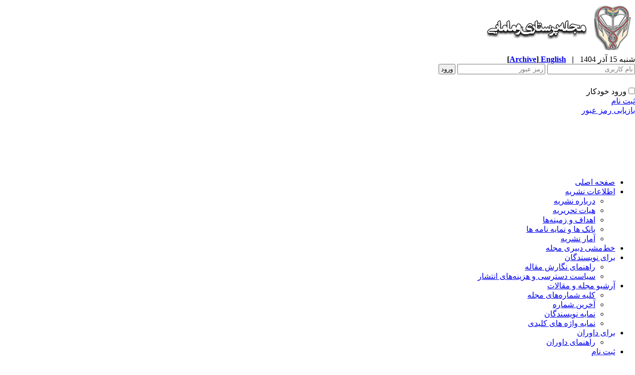

--- FILE ---
content_type: text/html; charset=UTF-8
request_url: http://unmf.umsu.ac.ir/browse.php?a_id=3929&sid=1&slc_lang=fa
body_size: 11194
content:
<!DOCTYPE html PUBLIC "-//W3C//DTD XHTML 1.0 Transitional//EN" "http://www.w3.org/TR/xhtml1/DTD/xhtml1-transitional.dtd">
<html xmlns="http://www.w3.org/1999/xhtml">
					
<head><meta name="citation_language" content="fa" >
<meta name="citation_journal_title" content="مجله پرستاری و مامایی">
<meta name="citation_title" content="ارتباط ابعاد سلامت روان با حمایت اجتماعی درک شده در ارائه‌دهندگان خدمات سلامت شهرستان اصفهان در سال 1397">
<meta name="citation_author" content="تفویضی زواره, مریم">
<meta name="citation_author_institution" content="دانشجوی کارشناسی ارشد آموزش جامعه نگر در نظام سلامت،  کمیته تحقیقات دانشجویی گروه آموزش بهداشت ، دانشکده بهداشت، دانشگاه علوم پزشکی اصفهان. اصفهان، ایران">
<meta name="citation_author" content="توکلی فرد, نگاه">
<meta name="citation_author_institution" content="استادیار، گروه پزشکی اجتماعی و خانواده، دانشکده پزشکی، دانشگاه علوم پزشکی اصفهان، ایران">
<meta name="citation_author" content="صابر, فاطمه">
<meta name="citation_author_institution" content="دانشجوی دکترای تخصصی آموزش بهداشت و ارتقا سلامت،کمیته تحقیقات دانشجویی گروه آموزش بهداشت و ارتقا سلامت، دانشکده بهداشت، دانشگاه علوم پزشکی اصفهان. اصفهان، ایران">
<meta name="citation_author" content="زمانی علویجه, فرشته">
<meta name="citation_author_institution" content="دانشیار، گروه آموزش بهداشت و ارتقا سلامت، دانشکده بهداشت، دانشگاه علوم پزشکی اصفهان. اصفهان، ایران (نویسنده مسئول)">
<meta name="citation_date" content="2020/1/10">
<meta name="citation_publication_date" content="2020/1/10">
<meta name="citation_volume" content="17">
<meta name="citation_issue" content="12">
<meta name="citation_firstpage" content="975">
<meta name="citation_lastpage" content="984">
<meta name="citation_pdf_url" content="http://unmf.umsu.ac.ir/files/site1/user_files_d52e1d/saber1392-A-10-3079-1-592b0ea.pdf">
<meta name="citation_abstract_html_url" content="http://unmf.umsu.ac.ir/article-1-3929-fa.html">
<meta name="DC.Title" content="ارتباط ابعاد سلامت روان با حمایت اجتماعی درک شده در ارائه‌دهندگان خدمات سلامت شهرستان اصفهان در سال 1397">
<meta name="DC.Source" content="مجله پرستاری و مامایی"/>
<meta name="DC.Date" content="10/1/2020">
<meta name="DC.Date.issued" scheme="ISO8601"  content="2020-1-10">
<meta name="DC.Format" scheme="IMT" content="application/pdf"/>
<meta name="DC.Contributor" content="تفویضی زواره, مریم">
<meta name="DC.Contributor" content="توکلی فرد, نگاه">
<meta name="DC.Contributor" content="صابر, فاطمه">
<meta name="DC.Contributor" content="زمانی علویجه, فرشته">
<meta name="citation_publisher" content="مجله پرستاری و مامایی">

	<meta name='twitter:title' content='ارتباط ابعاد سلامت روان با حمایت اجتماعی درک شده در ارائه‌دهندگان خدمات سلامت شهرستان اصفهان در سال 1397'>
	<meta name='twitter:description' content='پیش&#8204;زمینه و هدف: ارائه&#8204;دهندگان خدمات سلامت به علت سروکار داشتن با اقشار جامعه نیاز به سلامت روان کامل برای ادامه حرفه خود دارند. از طرفی حمایت اجتماعی از عوامل تأثیرگذار در سلامت روان افراد محسوب می&#8204;شود و کمک می&#8204;کند تا آن&#8204;ها با شرایط استرس&#8204;زا و اضطراب&#8204;آور کنار آمده و آسیب&#8204;های روانی کم&#8204;تری را تجربه ...'>
	<meta property='og:title' content='ارتباط ابعاد سلامت روان با حمایت اجتماعی درک شده در ارائه‌دهندگان خدمات سلامت شهرستان اصفهان در سال 1397'> 
	<meta property='og:description' content='پیش&#8204;زمینه و هدف: ارائه&#8204;دهندگان خدمات سلامت به علت سروکار داشتن با اقشار جامعه نیاز به سلامت روان کامل برای ادامه حرفه خود دارند. از طرفی حمایت اجتماعی از عوامل تأثیرگذار در سلامت روان افراد محسوب می&#8204;شود و کمک می&#8204;کند تا آن&#8204;ها با شرایط استرس&#8204;زا و اضطراب&#8204;آور کنار آمده و آسیب&#8204;های روانی کم&#8204;تری را تجربه ...'> 
	<meta property='og:url' content='http://unmf.umsu.ac.ir/article-1-3929-fa.html'> 
	
<base href="http://unmf.umsu.ac.ir/" /> 
<meta http-equiv="Content-Type" content="text/html; charset=utf-8" >
<meta name="keywords" content="Nursing, And, Midwifery, Journal, , , مجله, پرستاری, و, مامایی,  " >
<meta name="description" content="پیش&#8204;زمینه و هدف: ارائه&#8204;دهندگان خدمات سلامت به علت سروکار داشتن با اقشار جامعه نیاز به سلامت روان کامل برای ادامه حرفه خود دارند. از طرفی حمایت اجتماعی از عوامل تأثیرگذار در سلامت روان افراد محسوب می&#8204;شود و کمک می&#8204;کند تا آن&#8204;ها با شرایط استرس&#8204;زا و اضطراب&#8204;آور کنار آمده و آسیب&#8204;های روانی کم&#8204;تری را تجربه ... " >
<meta name="GENERATOR" content="Yektaweb 4732" >
<meta name="distribution" content="GLOBAL" >
<link rel="alternate" type="application/rss+xml" title=" News"  href="http://unmf.umsu.ac.ir/rss.php?sid=1&amp;slc_lang=1" >
			
<link rel="shortcut icon" type="image/x-icon" href="./favicon.ico" >
<link rel="icon" href="./favicon.ico" >
			
<meta http-equiv="content-language" content="fa">

<script  type="text/javascript" src="./files/0allsites/jqu.min.js?version=4732.76357"></script>
<script  type="text/javascript" src="./files/0allsites/jquery.marquee.min.js?version=4732.76357"></script>
					<link href='./files/0allsites/shared.css?version=4732.76357' rel='stylesheet' type='text/css' >

<link href='./files/0allsites/global_attach.css?version=4732.76357' rel='stylesheet' type='text/css' >
<link href='./templates/tmpl_modern01/000_tmpl_modern01.css?version=4732.76357' rel='stylesheet' type='text/css' >
<script type='text/javascript' src='./files/0allsites/jqu.num2fa.min.js?version=4732.76357'></script>
 <script type='text/javascript'>
 $(document).ready(function(){ $('.persian').num2FaAr();});
</script>
<meta name="viewport" content="width=device-width, initial-scale=1 " >	
<script type="text/javascript" src="./templates/tmpl_modern01/js/js_global.js?version=4732.76357"></script>
<script type="text/javascript" src="./templates/tmpl_modern01/js/js_local.js?version=4732.76357"></script>
<!--[if gte IE 9]>
<style type="text/css">
.gradient {filter: none;}
figure.effect-apollo:hover img{opacity: 0.19;}
figure.effect-apollo img {opacity: 1;}
figure.effect-apollo figcaption::before {background: none;}
</style>
<![endif]-->


<script type="text/javascript" src="./files/0allsites/scripts_full.js?version=4732.76357?&sid=1&amp;slc_lang=fa"></script>
<script type="text/javascript" src="./files/0allsites/jqu.bxslider.min.js?version=4732.76357"></script>
<link type="text/css" rel="stylesheet" href="./files/0allsites/global_attach_modern.css" media="screen" >
<link type="text/css" rel="stylesheet" href="./templates/tmpl_modern01/css/reset.css?version=4732.76357" media="screen" >
<link type="text/css" rel="stylesheet" href="./templates/tmpl_modern01/css/style_global.css?version=4732.76357" media="screen" >
<link type="text/css" rel="stylesheet" href="./templates/tmpl_modern01/css/style_local.css?version=4732.76357" media="screen" >
<link type="text/css" rel="stylesheet" href="./templates/tmpl_modern01/css/style_fa.css?version=4732.76357" media="screen" >
<link href="./files/0allsites/scripts.css?version=4732.76357" type="text/css" rel="stylesheet" >
<link href="./files/0allsites/jqu.bxslider.css" type="text/css" rel="stylesheet" >
<link href="./files/0allsites/flipbook.css?version=4732.76357" rel="stylesheet" type="text/css" >
				
<title>ارتباط ابعاد سلامت روان با حمایت اجتماعی درک شده در ارائه‌دهندگان خدمات سلامت شهرستان اصفهان در سال 1397 -  مجله پرستاری و مامایی</title>
<SCRIPT  type='text/javascript' src="./jvsc_servs/jscripts_nn.js.php?pg_numb=45&amp;awtvrsn=4732"></SCRIPT>
			
<SCRIPT type='text/javascript' 
src="./jvsc_servs/jscripts_chat_false.js?awtvrsn=4732">
</SCRIPT>			
            
                       
            <SCRIPT  type='text/javascript' >
            function init_mine() 
            {
				display_submenu(); 
				
				if (arguments.callee.done) 
				{
				   return;
				}
				else
				{
				   arguments.callee.done = true;
				}
			}
			
            if (document.addEventListener) 
            {
               document.addEventListener("DOMContentLoaded", init_mine, false);
            }
            
           //window.onload = init_mine();
			//page_vars 787
			if( document.readyState === 'loading' ) {
				document.addEventListener( 'DOMContentLoaded', init_mine );
			}
			else if( document.readyState === 'interactive' || document.readyState === 'complete' ) {
				init_mine ();
			}
				
				
			$(document).ready(function() {
				var pathname = window.location.href.split('#')[0];
				$('a[href^="#"]').each(function() {
					var $this = $(this),
						link = $this.attr('href');
					$this.attr('href', pathname + link);
				});
			});
			document.addEventListener("click", function(event) {
			  var element = event.target;
			  if (element.tagName.toLowerCase() == "a" && 
				element.getAttribute("href").indexOf("#") === 0) {
				my_href = location.href + element.getAttribute("href");
				my_href = my_href.replace(/#+/g, '#');
				element.href = my_href;
			  }
			});
            </script>
            
            
</head>

					<body id="body_main_div" class="browse-php body_rtl" dir="rtl" data-lang="fa" data-sid="1">
					<div id="body_sub_div" dir="rtl">
					










<div id="header">
  <div id="header_block">
    <div class="header_logo">
        <a title='اداره کتب و انتشارات'  href='./index.php?slc_lang=fa&amp;sid=1'><img border='0' src='./files/site1/modern01/header_right_fa.png'  alt='اداره کتب و انتشارات'  ></a>
        <span>
        <h1></h1>
        <h2></h2>
        </span>
        <div class="clr"></div>
    </div>

    <div id="login_area" >
        <div id="top_date">
        شنبه 15 آذر 1404
        <strong>&nbsp; | &nbsp; <a href='./index.php?slc_lang=en&amp;sid=1' title='Change Site Language' ><span> English </span></a><span dir="ltr">[<a id='archive_link' title='published articles' href='./mag-volumes.php'><span class='tiny_space_text'>Archive</span></a>]</span></strong>
        </div>

        <div id="login_box">





        <form  name="form_login" action="login.php?sid=1&amp;slc_lang=fa&amp;logincase=1" method="post" style="margin:0; padding:0">
          <input name="username" type="text" value="" placeholder="نام کاربری" id="user_style" >
          <input  name="password" type="password" value="" placeholder="رمز عبور" id="pass_style" >

          <input style="margin:0; padding:1px 3px;" name="submit" type="submit" class="submit_btn submit_login_top" value="ورود" >
          <input name="login" type="hidden" value="1" />
            <ul style="margin:0; padding:0; margin-top:25px">
            <li><span ><input style="margin:0;" id="login_chkbox" type="checkbox"  name="autologin" ></span>
            <span id="login_chk_txt">ورود خودکار</span></li>
              <li><a href="./form_register.php?sid=1&amp;slc_lang=fa">ثبت نام</a></li>
              <li><a href="./pass_req.php?sid=1&amp;slc_lang=fa">بازیابی رمز عبور</a></li>
            </ul>




        </form>
        <div class="clr"></div>














      </div>
    </div>




    <div class="header_logo2"><a title="اداره کتب و انتشارات" href="https://pub.umsu.ac.ir/" ><img border='0' src='./files/site1/modern01/header_left_fa.png'  alt='Nursing And Midwifery Journal'  ></a></div>
    <div class="clr"></div>
  </div>
</div>






<div class="top_line"></div>






<div id="menu_back">
<div id="awt_top_menu"><ul id="awt_navmenu">

<li class="lvl_1" id="yw_pgmenu_38">
<a href="./index.php?&amp;slct_pg_id=38&amp;sid=1&amp;slc_lang=fa"   >صفحه اصلی</a>
</li>

<li class="lvl_1" id="yw_pgmenu_39">
<a href="./page/39/اطلاعات-نشریه"   >اطلاعات نشریه</a>

 <ul>
  <li class="lvl_2" id="yw_pgmenu_40"><a href="./page/40/درباره-نشریه"   >درباره نشریه</a>
  </li>

  <li class="lvl_2" id="yw_pgmenu_41"><a href="./page/41/هیات-تحریریه"   >هیات تحریریه</a>
  </li>

  <li class="lvl_2" id="yw_pgmenu_42"><a href="./page/42/اهداف-و-زمینه‌ها"   >اهداف و زمینه‌ها</a>
  </li>

  <li class="lvl_2" id="yw_pgmenu_75"><a href="./page/75/بانک-ها-و-نمایه-نامه-ها"   >بانک ها و نمایه نامه ها</a>
  </li>

  <li class="lvl_2" id="yw_pgmenu_79"><a href="./page/79/آمار-نشریه"   >آمار نشریه</a>
  </li>
</ul>
</li>

<li class="lvl_1" id="yw_pgmenu_73">
<a href="./page/73/خط‌مشی-دبیری-مجله"   >خط‌مشی دبیری مجله</a>
</li>

<li class="lvl_1" id="yw_pgmenu_47">
<a href="./page/47/برای-نویسندگان"   >برای نویسندگان</a>

 <ul>
  <li class="lvl_2" id="yw_pgmenu_48"><a href="./page/48/راهنمای-نگارش-مقاله"   >راهنمای نگارش مقاله</a>
  </li>

  <li class="lvl_2" id="yw_pgmenu_80"><a href="./page/80/سیاست-دسترسی-و-هزینه‌های-انتشار"   >سیاست دسترسی و هزینه‌های انتشار</a>
  </li>
</ul>
</li>

<li class="lvl_1" id="yw_pgmenu_44">
<a href="./page/44/آرشیو-مجله-و-مقالات"   >آرشیو مجله و مقالات</a>

 <ul>
  <li class="lvl_2" id="yw_pgmenu_45"><a href="./browse.php?&amp;slct_pg_id=45&amp;sid=1&amp;slc_lang=fa"   >کلیه شماره‌های مجله</a>
  </li>

  <li class="lvl_2" id="yw_pgmenu_46"><a href="./browse.php?cur=1&amp;slct_pg_id=46&amp;sid=1&amp;slc_lang=fa"   >آخرین شماره</a>
  </li>

  <li class="lvl_2" id="yw_pgmenu_83"><a href="./authors_index.php?&amp;slct_pg_id=83&amp;sid=1&amp;slc_lang=fa"   >نمایه نویسندگان</a>
  </li>

  <li class="lvl_2" id="yw_pgmenu_84"><a href="./keywords_index.php?&amp;slct_pg_id=84&amp;sid=1&amp;slc_lang=fa"   >نمایه واژه های کلیدی</a>
  </li>
</ul>
</li>

<li class="lvl_1" id="yw_pgmenu_51">
<a href="./page/51/برای-داوران"   >برای داوران</a>

 <ul>
  <li class="lvl_2" id="yw_pgmenu_52"><a href="./page/52/راهنمای-داوران"   target="_blank"  >راهنمای داوران</a>
  </li>
</ul>
</li>

<li class="lvl_1" id="yw_pgmenu_53">
<a href="./form_register.php?&amp;slct_pg_id=53&amp;sid=1&amp;slc_lang=fa"   >ثبت نام</a>
</li>

<li class="lvl_1" id="yw_pgmenu_72">
<a href="./page/72/ارسال-مقاله"   >ارسال مقاله</a>

 <ul>
  <li class="lvl_2" id="yw_pgmenu_49"><a href="./page/49/راهنمای-ارسال-مقاله"   >راهنمای ارسال مقاله</a>
  </li>

  <li class="lvl_2" id="yw_pgmenu_50"><a href="./form_send_article.php?&amp;slct_pg_id=50&amp;sid=1&amp;slc_lang=fa"   >فرم ارسال مقاله</a>
  </li>
</ul>
</li>

<li class="lvl_1" id="yw_pgmenu_59">
<a href="./page/59/تسهیلات-پایگاه"   >تسهیلات پایگاه</a>

 <ul>
  <li class="lvl_2" id="yw_pgmenu_60"><a href="./site_map.php?&amp;slct_pg_id=60&amp;sid=1&amp;slc_lang=fa"   >راهنمای صفحات</a>
  </li>

  <li class="lvl_2" id="yw_pgmenu_61"><a href="./search.php?&amp;slct_pg_id=61&amp;sid=1&amp;slc_lang=fa"   >جستجو در پایگاه</a>
  </li>

  <li class="lvl_2" id="yw_pgmenu_62"><a href="./page/62/صفحه-پرسش‌های-متداول"   >صفحه پرسش‌های متداول</a>
  </li>

  <li class="lvl_2" id="yw_pgmenu_63"><a href="./tops.php?&amp;slct_pg_id=63&amp;sid=1&amp;slc_lang=fa"   >صفحه برترین‌های پایگاه</a>
  </li>

  <li class="lvl_2" id="yw_pgmenu_64"><a href="./form_sendmail.php?&amp;slct_pg_id=64&amp;sid=1&amp;slc_lang=fa"   >اطلاع‌رسانی به دوستان</a>
  </li>
</ul>
</li>

<li class="lvl_1" id="yw_pgmenu_67">
<a href="./page/67/فرم‌ها"   >فرم‌ها</a>
</li>

<li class="lvl_1" id="yw_pgmenu_56">
<a href="./page/56/تماس-با-ما"   >تماس با ما</a>

 <ul>
  <li class="lvl_2" id="yw_pgmenu_57"><a href="./page/57/اطلاعات-تماس"   >اطلاعات تماس</a>
  </li>

  <li class="lvl_2" id="yw_pgmenu_58"><a href="./form_contact.php?&amp;slct_pg_id=58&amp;sid=1&amp;slc_lang=fa"   >فرم برقراری ارتباط</a>
  </li>
</ul>
</li>

</ul></div>

  <div class="clr"></div>
</div>







<div id="top_box">
  <div id="top_box_b">


    <div id="search_social">




      <div id="search">
        <form action="./search.php?slc_lang=fa&amp;sid=1" method="post" id="search_style">
          <input type="text" onBlur="if(this.value=='')this.value=this.defaultValue;" onFocus="if(this.value==this.defaultValue)this.value='';"
          value="جستجوی مطالب پایگاه" name="terms" id="search_input" >
          <input type="hidden" name="home_search" value="1" >
          <input type="hidden" value="1" name="s_sections" >
          <input type="hidden" value="site_cnt" name="search_dest" >
          <input type="submit" value="" class="search_btn" name="submit1" >
        </form>
      </div>









      <div id="search">
        <form action="./search.php?slc_lang=fa&amp;sid=1" method="post" id="search_style">
          <input type="text" onBlur="if(this.value=='')this.value=this.defaultValue;" onFocus="if(this.value==this.defaultValue)this.value='';" value="جستجوی مقالات منتشر شده" name="terms" id="search_input" >
          <input type="hidden" name="home_search" value="1" >
          <input type="hidden" value="1" name="s_sections" >
          <input type="hidden" value="mag_articles" name="search_dest" >
          <input type="submit" value="" class="search_btn" id="search_btn" name="submit1" >
        </form>
      </div>







      <div id="social_bar">
      <a href="https://www.researchgate.net/" class="social_icon icon_resgate" title="Research Gate"></a>
<a href="https://t.me/UNMFJournal" class="social_icon icon_telegram" title="Telegram"></a>
<a href="https://independent.academia.edu/UNMFJournal" class="social_icon icon_academia" title="Academia"></a>
<a href="www.linkedin.com/in/unmfjournal" class="social_icon icon_linkedin" title="Linkedin"></a>
<a href="https://twitter.com/UNMFJournal" class="social_icon icon_twitter" title="Twitter"></a>
<a href="jinfo.xml.php" class="social_icon icon_xml" title="Journal XML"></a>
<a href="rss.php?lang=fa" class="social_icon icon_rss" title="Articles RSS"></a>


      </div>
      <div class="clr"></div>


    </div>





<script type="text/javascript">
function boxToggle(id)
{
	$("#"+id).slideToggle();
}
</script>
<div dir="rtl" class="yw_box" >

<!-- JSON-LD markup generated by Google Structured Data Markup Helper. -->
<script type="application/ld+json">
{
  "@context": "http://schema.org",
  "@type": "Article",
  "headline": "ارتباط ابعاد سلامت روان با حمایت اجتماعی درک شده در ارائه‌دهندگان خدمات سلامت شهرستان اصفهان در سال 1397",
  "author": {
    
					"@type": "Person",
					"name": "Zamani alavijeh, Fereshteh"
					
  },
  "datePublished": "2020/1/10",
  "articleBody": "پیش&#8204;زمینه و هدف: ارائه&#8204;دهندگان خدمات سلامت به علت سروکار داشتن با اقشار جامعه نیاز به سلامت روان کامل برای ادامه حرفه خود دارند. از طرفی حمایت اجتماعی از عوامل تأثیرگذار در سلامت روان افراد محسوب می&#8204;شود و کمک می&#8204;کند تا آن&#8204;ها با شرایط استرس&#8204;زا و اضطراب&#8204;آور کنار آمده و آسیب&#8204;های روانی کم&#8204;تری را تجربه ..."
}
</script>	
	

























            <div style="background-color:#edecec;" align="center"  class="yw_text_small persian">
            <strong>دوره 17، شماره 12 - ( اسفند 1398 )</strong>  &nbsp;  &nbsp;  &nbsp;  &nbsp;  &nbsp;  &nbsp;  &nbsp;  &nbsp;  &nbsp;
            <a href="browse.php?mag_id=125&amp;slc_lang=fa&amp;sid=1">جلد 17 شماره 12 صفحات 984-975</a> |
            <a href="browse.php?slc_lang=fa&amp;sid=1">برگشت به فهرست نسخه ها</a>
            </div>










            <div class="yw_text" id="articles_abst_area">

                <div class="wid25p maxwSmall" style=" float:left; vertical-align:top; padding:0 5px ;"   >

                    <p align="center" dir="ltr">
                    <div align='center'><a href='http://unmf.umsu.ac.ir/article-1-3929-fa.html'><img style='border:1px solid #ccc;padding:5px;' border=1px width='100px' height='100px' src='./files/site1/user_files_d52e1d/qrcodes/url_fa_A-10-3079-1.abst.png'></a></div>
                    </p>













                    <p align="center" dir="ltr">
                    <a href="article-3929.xml"><img src="./files/0allsites/images/icon_xml.gif"   border="0" alt="XML" /></a>
                    <a href="article-1-3929-en.html"><img src="./files/0allsites/images/icon_en.gif" border="0" alt="English Abstract" /></a>
                    <a href="browse.php?a_id=3929&amp;slc_lang=fa&amp;sid=1&printcase=1&hbnr=1&hmb=1"><img src="./files/0allsites/images/icon_print.gif" border="0" alt="Print" /></a>
                    </p>

                    <hr>


                    <div dir="ltr" class="yw_text_small"  >
                    <strong>Download citation:</strong> <br><a href='web2export.php?a_code=A-10-3079-1&amp;sid=1&amp;slc_lang=fa&amp;type=BibTeX'>BibTeX</a> | <a href='web2export.php?a_code=A-10-3079-1&amp;sid=1&amp;slc_lang=fa&amp;type=ris'>RIS</a> | <a href='web2export.php?a_code=A-10-3079-1&amp;sid=1&amp;slc_lang=fa&amp;type=EndNote'>EndNote</a> | <a href='web2export.php?a_code=A-10-3079-1&amp;sid=1&amp;slc_lang=fa&amp;type=Medlars'>Medlars</a> | <a href='web2export.php?a_code=A-10-3079-1&amp;sid=1&amp;slc_lang=fa&amp;type=ProCite'>ProCite</a> | <a href='web2export.php?a_code=A-10-3079-1&amp;sid=1&amp;slc_lang=fa&amp;type=Reference_Manager'>Reference Manager</a> | <a href='web2export.php?a_code=A-10-3079-1&amp;sid=1&amp;slc_lang=fa&amp;type=RefWorks'>RefWorks</a><br><strong>Send citation to:</strong> <br><div style='float:left; padding:5px;'><img src='./files/0allsites/images/icon-mendeley2.png' /></div>
					<div style='float:left'><a target='_blank' href='http://www.mendeley.com/import/?url=http://unmf.umsu.ac.ir/article-1-3929-fa.html'>Mendeley</a> &nbsp;</div><div style='float:left; padding:5px;'><img src='./files/0allsites/images/icon-zotero2.png' /></div><div style='float:left'><a href='web2export.php?a_code=A-10-3079-1&amp;sid=1&amp;slc_lang=fa&amp;type=ris'>Zotero</a> &nbsp;</div><div style='float:left; padding:5px;'><img src='./files/0allsites/images/icon-refworks2.png' /></div><div style='float:left'><a target='_blank' href='http://www.refworks.com/express/ExpressImport.asp?vendor=Urmia-University-of-Medical-Sciences&filter=RefWorks%20Tagged%20Format&encoding=65001&url=http%3A%2F%2Funmf.umsu.ac.ir%2Farticle-1-3929-fa.html' target='RefWorksMain'>RefWorks</a></div>
                    <div style='float:none; clear:both;' ></div>
					<hr>
                    </div>
                    <div dir="ltr"  class="yw_text_small"  >
                    <div dir="ltr"> Tafvizi Zavareh M,  Tavakkoli Fard N,  Saber F,  Zamani alavijeh F. THE RELATIONSHIP BETWEEN MENTAL HEALTH DIMENSIONS WITH PERCEIVED SOCIAL SUPPORT IN ISFAHAN HEALTH SERVICES PROVIDERS IN 2018.  Nursing and Midwifery Journal 2020; 17 (12) :975-984<br>URL: <a href='http://unmf.umsu.ac.ir/article-1-3929-fa.html'>http://unmf.umsu.ac.ir/article-1-3929-fa.html</a>  </div>  
                    </div>
                    <div class="yw_text_small persian"  >
                    <div dir="rtl">تفویضی زواره مریم،  توکلی فرد نگاه،  صابر فاطمه،  زمانی علویجه فرشته. ارتباط ابعاد سلامت روان با حمایت اجتماعی درک شده در ارائه‌دهندگان خدمات سلامت شهرستان اصفهان در سال 1397.  مجله پرستاری و مامایی. 1398; 17 (12) :975-984<p dir='ltr' align='left'>URL: <a href='http://unmf.umsu.ac.ir/article-1-3929-fa.html'>http://unmf.umsu.ac.ir/article-1-3929-fa.html</a></p>  </div>  <hr>
                    </div>



					 <div align="center" class="social_sharing">
						<a class="facebook masterTooltip" title="Facebook"></a>
						<a class="twitter masterTooltip " title="Twitter"></a>
						<a class="telegram masterTooltip" title="Telegram"></a>
						<a class="linkedin masterTooltip" title="Linkedin"></a>
						<a class="google masterTooltip" title="Google Plus"></a>
						<a class="eitaa masterTooltip" title="eitaa"></a>
					</div>
					<script type="text/javascript">
					$( document ).ready(function()
					{
						var mPageUrl=$("meta[property='og:url']").attr("content");
						var mImg =$("meta[property='og:image']").attr("content");
						var metaTitle=$("meta[property='og:title']").attr("content");
						var metaDesc=$("meta[property='og:description']").attr("content");
						//////
						var facebook="http://www.facebook.com/sharer.php?s=100"+"&p[url]="+mPageUrl+"&p[images][0]="+mImg+"&p[title]="+metaTitle+"&p[summary]="+metaDesc;
						$('a.facebook').attr("href",facebook);
						////
						var twitter= "https://www.addtoany.com/add_to/twitter?linkurl="+mPageUrl+"&linkname="+metaTitle+"&linknote="+metaDesc;
						$('a.twitter').attr("href",twitter);
						///
						var telegram="https://telegram.me/share/url?url="+mPageUrl+"&amp;text="+metaTitle;
						$('a.telegram').attr("href",telegram);
						///
						var linkedin="https://www.linkedin.com/shareArticle?mini=true&url="+mPageUrl+"&title="+metaTitle+"&summary="+metaDesc+"&source="+mImg;
						$('a.linkedin').attr("href",linkedin);
						///
						var google="https://plus.google.com/share?url="+mPageUrl;
						$('a.google').attr("href",google);
						////
						var eitaa="https://eitaa.com/share/url?url="+mPageUrl;
						$('a.eitaa').attr("href",eitaa);
						////
						$('.social_sharing a').click(function () {
							window.open($(this).attr('href'), 'sharer', 'width=626,height=436');
							return false;
						});
						load_master_tooltip();
					});
					</script>


                </div>




                <div class="wid70p maxwSmall" style="float:right; width:70%; vertical-align:top; ">

                    <div class="yw_text abstractmed">
                    <strong><a href="./article-1-3929-fa.pdf "><span class="abstract_title" >ارتباط ابعاد سلامت روان با حمایت اجتماعی درک شده در ارائه‌دهندگان خدمات سلامت شهرستان اصفهان در سال 1397</span></a></strong>
                    
                    </div>


                    <div class="yw_text_small abstract"  dir="rtl" >
                    <span class="persian"><a href='search.php?sid=1&amp;slc_lang=fa&author=%D8%AA%D9%81%D9%88%DB%8C%D8%B6%DB%8C+%D8%B2%D9%88%D8%A7%D8%B1%D9%87'>  مریم تفویضی زواره</a><sup>1</sup> <span dir='ltr' style='vertical-align:middle;padding-top:5px; '><a style='' class='masterTooltip' title='Search in Google Scholar' target='_blank' href='https://scholar.google.co.uk/scholar?as_q=&num=10&btnG=Search+Scholar&as_epq=&as_oq=&as_eq=&as_occt=any&as_sauthors=%22Maryam  +Tafvizi Zavareh%22&as_publication=&as_ylo=&as_yhi=&as_allsubj=all&hl=en'><img src='./files/0allsites/images/googlesc20.png'></a></span>  <span dir='ltr' style='vertical-align:middle;padding-top:5px; '><a style='' class='masterTooltip' title='Search in PubMed' target='_blank' href='https://pubmed.ncbi.nlm.nih.gov/?cmd=search&term=Maryam  +Tafvizi Zavareh'><img src='./files/0allsites/images/pubmed20.png'></a></span>،  <a href='search.php?sid=1&amp;slc_lang=fa&author=%D8%AA%D9%88%DA%A9%D9%84%DB%8C+%D9%81%D8%B1%D8%AF'>  نگاه توکلی فرد</a><sup>2</sup> <span dir='ltr' style='vertical-align:middle;padding-top:5px; '><a style='' class='masterTooltip' title='Search in Google Scholar' target='_blank' href='https://scholar.google.co.uk/scholar?as_q=&num=10&btnG=Search+Scholar&as_epq=&as_oq=&as_eq=&as_occt=any&as_sauthors=%22Negah +Tavakkoli Fard%22&as_publication=&as_ylo=&as_yhi=&as_allsubj=all&hl=en'><img src='./files/0allsites/images/googlesc20.png'></a></span>  <span dir='ltr' style='vertical-align:middle;padding-top:5px; '><a style='' class='masterTooltip' title='Search in PubMed' target='_blank' href='https://pubmed.ncbi.nlm.nih.gov/?cmd=search&term=Negah +Tavakkoli Fard'><img src='./files/0allsites/images/pubmed20.png'></a></span>،  <a href='search.php?sid=1&amp;slc_lang=fa&author=%D8%B5%D8%A7%D8%A8%D8%B1'>  فاطمه صابر</a><sup>3</sup> <span dir='ltr' style='vertical-align:middle;padding-top:5px;'><a style='' class='masterTooltip' title='http://orcid.org/0000-0002-8728-6093' target='_blank' href='http://orcid.org/0000-0002-8728-6093'><img src='./files/0allsites/images/orcid20.png'></a></span>  <span dir='ltr' style='vertical-align:middle;padding-top:5px; '><a style='' class='masterTooltip' title='Search in Google Scholar' target='_blank' href='https://scholar.google.co.uk/scholar?as_q=&num=10&btnG=Search+Scholar&as_epq=&as_oq=&as_eq=&as_occt=any&as_sauthors=%22Fatemeh +Saber%22&as_publication=&as_ylo=&as_yhi=&as_allsubj=all&hl=en'><img src='./files/0allsites/images/googlesc20.png'></a></span>  <span dir='ltr' style='vertical-align:middle;padding-top:5px; '><a style='' class='masterTooltip' title='Search in PubMed' target='_blank' href='https://pubmed.ncbi.nlm.nih.gov/?cmd=search&term=Fatemeh +Saber'><img src='./files/0allsites/images/pubmed20.png'></a></span>،  <a href='search.php?sid=1&amp;slc_lang=fa&author=%D8%B2%D9%85%D8%A7%D9%86%DB%8C+%D8%B9%D9%84%D9%88%DB%8C%D8%AC%D9%87'>  فرشته زمانی علویجه</a><sup>*</sup><sup>4</sup> <span dir='ltr' style='vertical-align:middle;padding-top:5px; '><a style='' class='masterTooltip' title='Search in Google Scholar' target='_blank' href='https://scholar.google.co.uk/scholar?as_q=&num=10&btnG=Search+Scholar&as_epq=&as_oq=&as_eq=&as_occt=any&as_sauthors=%22Fereshteh+Zamani alavijeh%22&as_publication=&as_ylo=&as_yhi=&as_allsubj=all&hl=en'><img src='./files/0allsites/images/googlesc20.png'></a></span>  <span dir='ltr' style='vertical-align:middle;padding-top:5px; '><a style='' class='masterTooltip' title='Search in PubMed' target='_blank' href='https://pubmed.ncbi.nlm.nih.gov/?cmd=search&term=Fereshteh+Zamani alavijeh'><img src='./files/0allsites/images/pubmed20.png'></a></span></span>
                    </div>

                    <div class="yw_text_small abstractsmall"  dir="rtl" >
                    <em><span class="persian">1- دانشجوی کارشناسی ارشد آموزش جامعه نگر در نظام سلامت،  کمیته تحقیقات دانشجویی گروه آموزش بهداشت ، دانشکده بهداشت، دانشگاه علوم پزشکی اصفهان. اصفهان، ایران <br> 2- استادیار، گروه پزشکی اجتماعی و خانواده، دانشکده پزشکی، دانشگاه علوم پزشکی اصفهان، ایران <br> 3- دانشجوی دکترای تخصصی آموزش بهداشت و ارتقا سلامت،کمیته تحقیقات دانشجویی گروه آموزش بهداشت و ارتقا سلامت، دانشکده بهداشت، دانشگاه علوم پزشکی اصفهان. اصفهان، ایران <br> 4- دانشیار، گروه آموزش بهداشت و ارتقا سلامت، دانشکده بهداشت، دانشگاه علوم پزشکی اصفهان. اصفهان، ایران (نویسنده مسئول) </span></em>
                    </div>


                    <div class="yw_text_small persian"  dir="rtl"  style="text-align:justify">
                    <strong>:</strong>   &nbsp;  <span  dir=rtl> (4843 مشاهده)</span>
                    </div>

                    <div class="yw_text_small"  dir="rtl" style="text-align:justify">
                    پیش&zwnj;زمینه و هدف: ارائه&zwnj;دهندگان خدمات سلامت به علت سروکار داشتن با اقشار جامعه نیاز به سلامت روان کامل برای ادامه حرفه خود دارند. از طرفی حمایت اجتماعی از عوامل تأثیرگذار در سلامت روان افراد محسوب می&zwnj;شود و کمک می&zwnj;کند تا آن&zwnj;ها با شرایط استرس&zwnj;زا و اضطراب&zwnj;آور کنار آمده و آسیب&zwnj;های روانی کم&zwnj;تری را تجربه کنند. لذا این مطالعه باهدف بررسی ارتباط سلامت روان با حمایت اجتماعی درک شده ارائه&zwnj;دهندگان خدمات سلامت شاغل در شهرستان اصفهان انجام شد. &nbsp;مواد و روش&zwnj;ها: این مطالعه توصیفی-تحلیلی از نوع مقطعی بر روی 400 نفر از مراقبین سلامت و بهورزان شاغل در سیستم بهداشتی درمانی شهرستان اصفهان در سال 1397 انجام شد. روش نمونه&zwnj;گیری دومرحله&zwnj;ای از نوع تصادفی طبقه&zwnj;بندی شده بود. داده&zwnj;ها با استفاده از پرسشنامه 3 قسمتی شامل 1- مشخصات فردی، 2- وضعیت سلامت روان (اضطراب، افسردگی و استرس) و 3- حمایت اجتماعی درک شده جمع&zwnj;آوری شد و با استفاده از نرم&zwnj;افزار SPSS ورژن 24 از طریق تحلیل رگرسیون و ضریب همبستگی تجزیه&zwnj;و&zwnj;تحلیل گردید. یافته&zwnj;ها: میانگین سنی افراد شرکت&zwnj;کننده در مطالعه3/8&plusmn;6/38 بود. در این مطالعه وضعیت سلامت روان با نمره حمایت اجتماعی درک شده رابطه معنی&zwnj;دار و معکوس داشتند. همچنین نتایج به&zwnj;دست&zwnj;آمده نشان دادند که سن، تعداد فرزندان، سابقه کاری با &nbsp;ابعاد سلامت روان (اضطراب ، افسردگی و استرس) و حمایت اجتماعی درک شده دارای همبستگی معکوس و معنی&zwnj;داری هستند (05/0 P
                    </div>


                    




                    <div class="yw_text_small"  >
                    <strong>واژه‌های کلیدی: </strong> <a href='search.php?sid=1&amp;slc_lang=fa&srchterm=%D8%B3%D9%84%D8%A7%D9%85%D8%AA+%D8%B1%D9%88%D8%A7%D9%86'>سلامت روان</a>، <a href='search.php?sid=1&amp;slc_lang=fa&srchterm=%D8%AD%D9%85%D8%A7%DB%8C%D8%AA+%D8%A7%D8%AC%D8%AA%D9%85%D8%A7%D8%B9%DB%8C+%D8%AF%D8%B1%DA%A9+%D8%B4%D8%AF%D9%87'>حمایت اجتماعی درک شده</a>، <a href='search.php?sid=1&amp;slc_lang=fa&srchterm=%D8%B9%D9%88%D8%A7%D9%85%D9%84+%D8%AC%D9%85%D8%B9%DB%8C%D8%AA+%D8%B4%D9%86%D8%A7%D8%AE%D8%AA%DB%8C'>عوامل جمعیت شناختی</a>، <a href='search.php?sid=1&amp;slc_lang=fa&srchterm=%D8%A7%D8%B1%D8%A7%D8%A6%D9%87%E2%80%8C%D8%AF%D9%87%D9%86%D8%AF%DA%AF%D8%A7%D9%86+%D8%AE%D8%AF%D9%85%D8%A7%D8%AA+%D8%B3%D9%84%D8%A7%D9%85%D8%AA'>ارائه‌دهندگان خدمات سلامت</a>
                    </div>





                    <div class="yw_text_small"  dir="rtl"  >
                    <a href="./article-1-3929-fa.pdf"  >
                    <span class="abstract_title"  dir="rtl" ><strong>متن کامل<span  dir=rtl> [PDF 2910 kb]</span> </strong> </span>
                    </a>
                    
                    <a href="" target="_blank"> <strong></strong></a>



                    <a href="" target="_blank"> </a>

                    
                    &nbsp; <span class="persian"><span  dir=rtl> (1183 دریافت)</span>  </span>


                     <strong></strong>&nbsp;  

                     <strong></strong>&nbsp;  



                    
                    



                    </div>



                    <div style="vertical-align:middle" class="yw_text_small abstract"  dir="rtl" >
                    نوع مطالعه:  <a href='search.php?sid=1&amp;slc_lang=fa&atcl=1&type=10'>پژوهشي</a> |
                    موضوع مقاله: 
                    <a href='search.php?sid=1&amp;slc_lang=fa&atcl=1&abst_subject=18'>آموزش بهداشت</a>  
                    </div>


                    <div class="yw_text_small"  >
                    
                    </div>

                    <hr>














                    <div class="yw_text_small" align="center"  >




                    <form  name="form1" method="post" action="./forms.php?mod=add_cnt_comments_atcl&amp;mycnt_id=&amp;slc_lang=fa&amp;sid=1&amp;a_code=A-10-3079-1&amp;a_ordnum=3929">
                    <div class="yw_text_small" align="center"  >
                    ارسال نظر درباره این مقاله : نام کاربری یا پست الکترونیک شما:
                    <input name="user_prop"
                    onfocus="if (this.value == 'نام یا پست الکترونیک') {this.value = '';}"
                    dir="ltr" type="text" id="user_prop" value="نام یا پست الکترونیک" size="20" maxlength="40">
                    <br>
                    <textarea style="width:100%;" dir="rtl" name="cmnt_body" cols="60" rows="2" id="cmnt_body"></textarea><input name='the_userext_yw' type='hidden'>
                    </div>



                    <div class="yw_text_small" align="center"  >

				  <div class="pad5"> <img src="captcha_yekta.php?rnd=55646937" alt="CAPTCHA" style="min-width: 120px; min-height: 35px" class="captcha-image" width="130px" height="35px">
<i class="refresh-captcha"><img style="cursor:pointer;" src="./files/0allsites/panel/pan/icon_refresh.png"></i>

<script>		
var refreshButton = document.querySelector(".refresh-captcha");
refreshButton.onclick = function() {
  document.querySelector(".captcha-image").src = 'captcha_yekta.php?rnd=' + Date.now();
  $("#captcha_code").removeClass("input_alarm").removeClass("input_verified").val("");

}

$(window).bind("pageshow", function() { 
  document.querySelector(".captcha-image").src = 'captcha_yekta.php?rnd=' + Date.now();
  $("#captcha_code").removeClass("input_alarm").removeClass("input_verified").val("");
});




function check_captcha(){
var $this = $("#captcha_code");
my_url = "./captcha.chk.ajax.php";
if(typeof ajax_request_captcha !== "undefined")
{
	ajax_request_captcha.abort();
}

ajax_request_captcha = $.ajax(
{ 
type: "POST",
url: my_url,
data: {
	"captcha_code" : $this.val()
},
dataType: "json",
success:check_captcha_response,
error:end_error_gen
});

function check_captcha_response(response)
{
	var status = response.status;
	if(status=="true")
	{
		$this.addClass("input_verified").removeClass("input_alarm");
		if ($(".captcha_submit").length) 
		{
			$(".captcha_submit").fadeIn();
		}
	}
	else
	if(status=="wrong")
	{
		$this.addClass("input_alarm").removeClass("input_verified");
		if ($(".captcha_submit").length) 
		{
			$(".captcha_submit").fadeOut();
		}
		
		swal("Incorrect Captcha Code", "کد امنیتی را به صورت صحیح وارد نکرده اید. در صورت نیاز تصویر را ریفرش کنید.", "error");
	}
	else
	{
		$this.addClass("input_alarm").removeClass("input_verified");
		if ($(".captcha_submit").length) 
		{
			$(".captcha_submit").fadeOut();
		}
	}
}	
};



</script>	

 </div>
				  <div class="pad5"> <input type="text"  name="captcha_code" onkeyup="return check_captcha();"  autocomplete="off" id="captcha_code"  class="post_l center" size="11"  placeholder="کد امنیتی" ></div>

                    <input class="submit_btn captcha_submit" type="submit" name="Submit" value="افزودن نظرات">
                    </div>

                    </form>
                    <hr>






                    </div>



                    <div class="clr"></div>











                    <div class="yw_text_small ltr" align="center" >
                    <table style=" direction:rtl">
	<tbody>
		<tr>
			<td colspan="2" style="font-weight:bold;padding-bottom:5px;">بازنشر اطلاعات</td>
		</tr>
		<tr>
			<td><a href="http://creativecommons.org/licenses/by-nc/4.0/" rel="license"><img alt="Creative Commons License" src="//i.creativecommons.org/l/by-nc/4.0/88x31.png" /> </a></td>
			<td style="padding-right:5px;">این مقاله تحت شرایط <a href="http://creativecommons.org/licenses/by-nc/4.0/" rel="license" target="_blank">Creative Commons Attribution-NonCommercial 4.0 International License</a> قابل بازنشر است.</td>
		</tr>
	</tbody>
</table>

                    </div>
                    <hr>






















                 </div>

              </div>

              <div class="clr"></div>

</div>







</div>





		<script>
		if( ($("#captcha_code").length) && ($(".captcha_submit").length) )
		{
			$(".captcha_submit" ).click(function(e) 
			{
				if($("#captcha_code").val()=="")
				{
					e.preventDefault();
					$('html, body').animate({scrollTop: $(".captcha_submit").offset().top-200}, 400);
					swal("Empty Captcha Code", "لطفا کد امنیتی را در کادر مربوطه بنویسید", "error");

				}

			});
		}
		</script>
	</div>


<div id="footer">


<div class="border_style" id="border_bottom"></div>
  <div id="footer_block">
    <div class="box_footer">
<h4>پایگاه های مرتبط</h4>

<ul class="list_style2">
	<li><a href="http://journalportal.research.ac.ir/">کمیسیون نشریات وزارت بهداشت</a></li>
	<li><a href="http://www.msrt.ir/fa/rppc/Pages/Files/ScientificPublicationsCommission.aspx">کمسیون نشریات وزارت علوم</a></li>
	<li><a href="http://www.yektaweb.com">شرکت یکتاوب</a></li>
</ul>
</div>

<div class="box_footer">
<h4>کلمات کلیدی</h4>
<a href="#">نشریه</a>, <a href="#">مجله علمی</a>, <a href="#">مجله پرستاری و مامایی</a></div>

<div class="box_footer">
<h4>اطلاعات تماس</h4>

<p>آدرس مکاتبه: <font><font>آذربایجان غربی، ارومیه، بلوار رسالت، خیابان جهاد، کوی اورژانس، معاونت تحقیقات و فناوری</font></font></p>

<p>صندوق پستی : <font>۱۱۳۸</font></p>

<p>کد پستی : <font>۵۷۱۴۷۸۳۷۳۴</font><br />
تلفن : <font>32233009-۰۴۴ </font></p>

<p>فاکس : <font>32233009-۰۴۴</font><br />
پست الکترونیک :<br />
unmf<img alt="" height="13px" src="./files/0allsites/images/em_sign.png" width="13px" />umsu.ac.ir ,&nbsp;<a href="mailto:j.nur.mid@gmail.com"><font>j.nur.mid<img alt="" height="13px" src="./files/0allsites/images/em_sign.png" width="13px" />gmail.com</font></a></p>
</div>

    <div class="box_footer footer_logo">


   <img border="0" src="./files/site1/modern01/footer_fa.png"  alt="اداره کتب و انتشارات"  height="100">


    </div>

    <div class="clr"></div>
  </div>
</div>



<div id="footer2">
  <div id="footer2_block">
   <div id="f2_right">
      <p class="yw_text_small2"> کلیه حقوق این وب سایت متعلق به <a href="http://unmf.umsu.ac.ir">مجله پرستاری و مامایی</a> می باشد.</p>
      <p class="yw_text_small2">طراحی و برنامه نویسی : <a href="http://www.yektaweb.com">یکتاوب افزار شرق</a></p>
    </div>
    <div id="f2_left">
      <p class="yw_text_small2"> © 2025 CC BY-NC 4.0 | <a href="http://unmf.umsu.ac.ir">Nursing And Midwifery Journal</a></p>
      <p class="yw_text_small2">Designed & Developed by : <a href="http://www.yektaweb.com">Yektaweb</a></p>
    </div>
  </div>
</div>


            
            
<script  type='text/javascript'>
$(window).on('load', function() 
{
    $('.yw-slide-up').marquee(
	{direction: 'up',	speed: 8000,	gap: 70,	delayBeforeStart: 50,	duplicated: true,	pauseOnHover: true}
	);
    $('.yw-slide-down').marquee(
	{direction: 'down',	speed: 8000,	gap: 70,	delayBeforeStart: 50,	duplicated: true,	pauseOnHover: true}
	);
    $('.yw-slide-left').marquee(
	{direction: 'left',	speed: 8000,	gap: 70,	delayBeforeStart: 50,	duplicated: true,	pauseOnHover: true}
	);
    $('.yw-slide-right').marquee(
	{direction: 'right',	speed: 8000,	gap: 70,	delayBeforeStart: 50,	duplicated: true,	pauseOnHover: true}
	);
});
</script>
	


</body>
</html>

